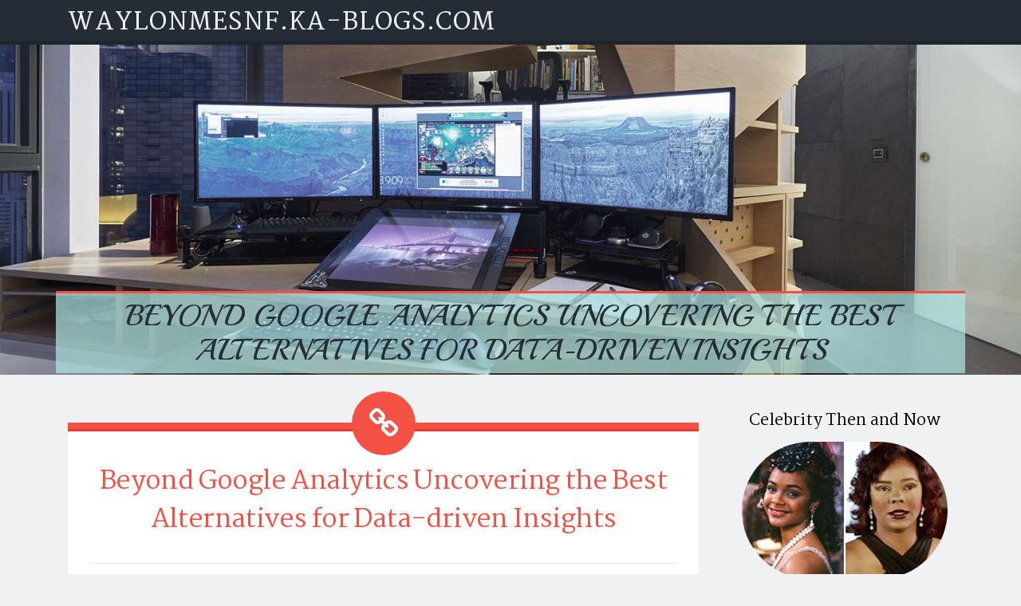

--- FILE ---
content_type: text/html; charset=UTF-8
request_url: https://waylonmesnf.ka-blogs.com/80345052/beyond-google-analytics-uncovering-the-best-alternatives-for-data-driven-insights
body_size: 4498
content:
<!DOCTYPE html>
<html lang="en-US"><head>
<meta charset="UTF-8">
<meta name="viewport" content="width=device-width, initial-scale=1">
<title>Beyond Google Analytics Uncovering the Best Alternatives for Data-driven Insights</title>

<script type="text/javascript" src="https://cdnjs.cloudflare.com/ajax/libs/jquery/3.3.1/jquery.min.js"></script>
<script type="text/javascript" src="https://media.ka-blogs.com/blog/blog.js"></script>

<link rel="stylesheet" id="screenr-fonts-css" href="https://fonts.googleapis.com/css?family=Open%2BSans%3A400%2C300%2C300italic%2C400italic%2C600%2C600italic%2C700%2C700italic%7CMontserrat%3A400%2C700&amp;subset=latin%2Clatin-ext" type="text/css" media="all">
<link rel="stylesheet" href="https://cdnjs.cloudflare.com/ajax/libs/font-awesome/4.6.3/css/font-awesome.min.css">
<link rel="stylesheet" href="https://cdnjs.cloudflare.com/ajax/libs/twitter-bootstrap/4.0.0-alpha/css/bootstrap.min.css">
<link rel="stylesheet" id="screenr-style-css" href="https://media.ka-blogs.com/blog/images/style.css" type="text/css" media="all">

<link href="https://media.ka-blogs.com/favicon.ico" rel="shortcut icon" />

<link rel="canonical" href="https://waylonmesnf.ka-blogs.com/80345052/beyond-google-analytics-uncovering-the-best-alternatives-for-data-driven-insights" />
<style type="text/css">@media (min-width: 1200px) {.container {max-width:1140px}}  </style>
</head>

<body class="single single-post postid-4 single-format-standard has-site-title has-site-tagline header-layout-fixed">
<div id="page" class="site"> <a class="skip-link screen-reader-text" href="#content">Skip to content</a>
  <header id="masthead" class="site-header" role="banner">
    <div class="container">
      <div class="site-branding">
        <p class="site-title"><a href="/" style="font-size: 14px;">waylonmesnf.ka-blogs.com</a></p>
        <p class="site-description">Welcome to our Blog!</p>
      </div>
     
    </div>
  </header>
  <section id="page-header-cover" class="section-slider swiper-slider fixed has-image">
    <div class="swiper-container swiper-container-horizontal" data-autoplay="0" style="top: 0px;">
      <div class="swiper-wrapper">
        <div class="swiper-slide slide-align-center activated swiper-slide-active" style="background-image: url('https://media.ka-blogs.com/blog/images/img06.jpg'); ">
          <div class="swiper-slide-intro" style="opacity: 1;">
            <div class="swiper-intro-inner" style="padding-top: 13%; padding-bottom: 13%; margin-top: 0px;">
              <h2 class="swiper-slide-heading">Beyond Google Analytics Uncovering the Best Alternatives for Data-driven Insights</h2>
            </div>
          </div>
          <div class="overlay" style="opacity: 0.45;"></div>
        </div>
      </div>
    </div>
  </section>
  <div id="content" class="site-content">
    <div id="content-inside" class="container right-sidebar">
<div id="primary" class="content-area">
<main id="main" class="site-main" role="main">
   
<article class="post type-post status-publish format-standard hentry category-uncategorized">
  <header class="entry-header">
    <h1 class="entry-title">
      Beyond Google Analytics Uncovering the Best Alternatives for Data-driven Insights    </h1>
    <div class="entry-meta"> <span class="posted-on"><i aria-hidden="true" class="fa fa-clock-o"></i>
    <a href="#" rel="bookmark"><time class="entry-date published updated">May 15, 2024</time></a>
    </span><span class="meta-cate">Category: <a href="#">Blog</a></span> </div>
  </header>

  <div class="entry-content">
In the digital age, data-driven insights are essential for understanding website performance, user behavior, and marketing effectiveness. While Google Analytics has long been the dominant player in the field of web analytics, there are several alternative solutions that offer unique features, enhanced privacy, and deeper insights into website data. In this article, we'll explore some of the best alternatives to Google Analytics that can help you unlock a wealth of data-driven insights for your website or online business.<br><br>1. Matomo (formerly Piwik):<br>   Matomo, formerly known as Piwik, is an open-source web analytics platform that provides powerful insights into website traffic and user behavior. Unlike Google Analytics, which relies on third-party cookies and data sharing, Matomo prioritizes user privacy and data ownership. With Matomo, you can track website visits, engagement metrics, conversion rates, and more, all while maintaining full control over your data. Additionally, Matomo offers customizable dashboards, goal tracking, heatmaps, and A/B testing capabilities, making it a versatile alternative for data-driven insights.<br><br>2. Clicky:<br>   Clicky is a real-time web analytics platform that offers comprehensive insights into website traffic, user behavior, and marketing performance. Unlike Google Analytics, which often has a delay in reporting, Clicky provides real-time data tracking, allowing you to monitor website activity as it happens. With Clicky, you can track website visits, pageviews, bounce rates, conversion rates, and more, all with intuitive dashboards and customizable reporting options. Clicky also offers heatmaps, uptime monitoring, on-site analytics, and social media tracking, making it a valuable alternative for data-driven insights.<br><br>3. Fathom Analytics:<br>   Fathom Analytics is a privacy-focused analytics tool that prioritizes simplicity and data privacy. Unlike Google Analytics, which relies on cookies and tracking scripts, Fathom uses simple, privacy-friendly tracking methods to provide insights into website traffic and user behavior. With Fathom, you can track pageviews, referral sources, device breakdowns, and more, all while ensuring compliance with privacy regulations such as GDPR and CCPA. Fathom also offers customizable dashboards, goal tracking, and email reports, making it a user-friendly alternative for data-driven insights.<br><br>Conclusion:<br>While Google Analytics remains a popular choice for website analytics, there are several alternative solutions available that offer unique features, enhanced privacy, <a href="https://propellerads.com/blog/adv-google-analytics-alternatives/">google analytics alternatives</a> and deeper insights into website data. Whether you're concerned about user privacy, real-time reporting, or customizable analytics dashboards, exploring alternative analytics solutions can help you unlock a wealth of data-driven insights for your website or online business. By considering options like Matomo, Clicky, and Fathom Analytics, you can gain valuable insights into website performance while prioritizing user privacy and data security. So, if you're ready to go beyond Google Analytics and uncover the best alternatives for data-driven insights, click here to learn more and discover the right tool for your website or online business.  </div>
  
  <footer class="entry-footer">
  <a href="https://remove.backlinks.live" target="_blank"><span class="meta-nav"></span>Report this page</a>
  </footer>
</article>

<div class="mfp-hide"><a href="https://zanezmwjt.ka-blogs.com/92769633/psychic-of-los-angeles-master-psychic-and-clairvoyant-readings">1</a><a href="https://treadmill06396.ka-blogs.com/92769632/now-that-you-ve-purchased-at-home-treadmill-now-what">2</a><a href="https://phoenixrebi137358.ka-blogs.com/92769631/mp-police-constable-final-result-2025-is-out">3</a><a href="https://knoxsacda.ka-blogs.com/92769630/how-much-you-need-to-expect-you-ll-pay-for-a-good-write-my-case-study">4</a><a href="https://nevemzfv883384.ka-blogs.com/92769629/website-ranking-pro">5</a><a href="https://archerxpfhy.ka-blogs.com/92769628/atlas-político-del-mundo-con-las-fronteras-de-los-países-y-la-poblacióncon-el-atlas-de-contorno-geográfico-del-mundo">6</a><a href="https://dominickutrp406284.ka-blogs.com/92769627/personal-injury-attorney-in-bronx-ny-your-advocate-after-a-serious-accident">7</a><a href="https://beaulnpqq.ka-blogs.com/92769626/facts-about-art-revealed">8</a><a href="https://joshtgje766252.ka-blogs.com/92769625/unlock-your-weight-loss-potential">9</a><a href="https://laneqerec.ka-blogs.com/92769624/a-complete-guide-to-professional-relocation-solutions-in-australia-with-xturra">10</a><a href="https://estelleofss395239.ka-blogs.com/92769623/rule-the-digital-landscape-top-digital-marketing-agency">11</a><a href="https://keziaptis169959.ka-blogs.com/92769622/evaluating-offset-project-feasibility-study">12</a><a href="https://marcnlph159936.ka-blogs.com/92769621/idealny-partner-w-usługach-spedycyjnych">13</a><a href="https://buy-3mmc29261.ka-blogs.com/92769620/little-known-facts-about-3mmc-gebruik">14</a><a href="https://sahilmzir913150.ka-blogs.com/92769619/harta8899-tantangan-tanpa-batas">15</a></div>

<div id="comments" class="comments-area">
  <div id="respond" class="comment-respond">
    <h3 id="reply-title" class="comment-reply-title">Leave a Reply <small><a rel="nofollow" id="cancel-comment-reply-link" href="#respond" style="display:none;">Cancel reply</a></small></h3>
    <form action="" method="post" id="commentform" class="comment-form" novalidate>
      <p class="comment-notes"><span id="email-notes">Your email address will not be published.</span> Required fields are marked <span class="required">*</span></p>
      <p class="comment-form-comment">
        <label for="comment">Comment</label>
        <textarea id="comment" name="comment" cols="45" rows="8" maxlength="65525" aria-required="true" required></textarea>
      </p>
      <p class="comment-form-author">
        <label for="author">Name <span class="required">*</span></label>
        <input id="author" name="author" type="text" value="" size="30" maxlength="245" aria-required="true" required="required">
      </p>
      <p class="comment-form-email">
        <label for="email">Email <span class="required">*</span></label>
        <input id="email" name="email" type="email" value="" size="30" maxlength="100" aria-describedby="email-notes" aria-required="true" required="required">
      </p>
      <p class="comment-form-url">
        <label for="url">Website</label>
        <input id="url" name="url" type="url" value="" size="30" maxlength="200">
      </p>
      <p class="form-submit">
        <input name="submit" type="submit" id="submit" class="submit" value="Post Comment">
        <input type="hidden" name="comment_post_ID" value="4" id="comment_post_ID">
        <input type="hidden" name="comment_parent" id="comment_parent" value="0">
      </p>
    </form>
  </div>
 
</div></main>
</div>

<div id="secondary" class="widget-area sidebar" role="complementary">
<section id="search-2" class="widget widget_search">
  <form role="search" method="get" class="search-form" action="">
    <label> <span class="screen-reader-text">Search for:</span>
      <input type="search" class="search-field" placeholder="Search …" value="" name="s">
    </label>
    <input type="submit" class="search-submit" value="Search">
  </form>
</section>
<section id="recent-posts-2" class="widget widget_recent_entries">
  <h2 class="widget-title">Links</h2>
  <ul>
    <li><a href="https://ka-blogs.com/login">Log in</a></li>
    <li><a href="/">Homepage</a></li>
    <li><a href="https://ka-blogs.com">Start page</a></li>
    <li><a href="https://ka-blogs.com/signup">Start your own blog</a></li>
    <li><a href="https://ka-blogs.com/signup">Start your own blog</a></li>
    <li><a href="https://remove.backlinks.live" target="_blank">Report this page</a></li>
  </ul>
</section>
<section id="recent-comments-2" class="widget widget_recent_comments">
  <h2 class="widget-title">Visitors</h2>
  <ul id="recentcomments">
    <li class="recentcomments">617 Visitors</li>
  </ul>
</section>
<section id="archives-2" class="widget widget_archive">
  <h2 class="widget-title">Archives</h2>
  <ul>
    <li><a href="/">2026</a></li>
  </ul>
</section>
<section id="categories-2" class="widget widget_categories">
  <h2 class="widget-title">Categories</h2>
  <ul>
    <li class="cat-item cat-item-1"><a href="#">Blog</a> </li>
  </ul>
</section>
<section id="meta-2" class="widget widget_meta">
  <h2 class="widget-title">Meta</h2>
  <ul>
    <li><a href="https://ka-blogs.com/login">Log in</a></li>
    <li><a href="#">Entries <abbr title="Really Simple Syndication">RSS</abbr></a></li>
    <li><a href="#">Comments <abbr title="Really Simple Syndication">RSS</abbr></a></li>
    <li><a href="#">WordPress</a></li>
  </ul>
  <span style="width:100px; display:none; height:100px; "><a href="https://ka-blogs.com/new-posts?1">1</a><a href="https://ka-blogs.com/new-posts?2">2</a><a href="https://ka-blogs.com/new-posts?3">3</a><a href="https://ka-blogs.com/new-posts?4">4</a><a href="https://ka-blogs.com/new-posts?5">5</a></span>
  <span style="display: none;"><a href="https://ka-blogs.com/forum">forum</a></span>
</section>
</div>
      
    </div>
  </div>
  
<footer id="colophon" class="site-footer">
<div class=" site-info">
  <div class="container">
    <div class="site-copyright"> Copyright © 2026 <a href="https://ka-blogs.com" rel="home">ka-blogs.com</a>. All Rights Reserved. </div>
    <div class="theme-info"> <a href="https://ka-blogs.com/contact" style="margin-right:50px;">Contact Us</a> Theme by FameThemes</div>
  </div>
</div>
</footer>
</div>

<script defer src="https://static.cloudflareinsights.com/beacon.min.js/vcd15cbe7772f49c399c6a5babf22c1241717689176015" integrity="sha512-ZpsOmlRQV6y907TI0dKBHq9Md29nnaEIPlkf84rnaERnq6zvWvPUqr2ft8M1aS28oN72PdrCzSjY4U6VaAw1EQ==" data-cf-beacon='{"version":"2024.11.0","token":"9b5e8908a71d48b1b573a1547ab6cc06","r":1,"server_timing":{"name":{"cfCacheStatus":true,"cfEdge":true,"cfExtPri":true,"cfL4":true,"cfOrigin":true,"cfSpeedBrain":true},"location_startswith":null}}' crossorigin="anonymous"></script>
</body>
</html>